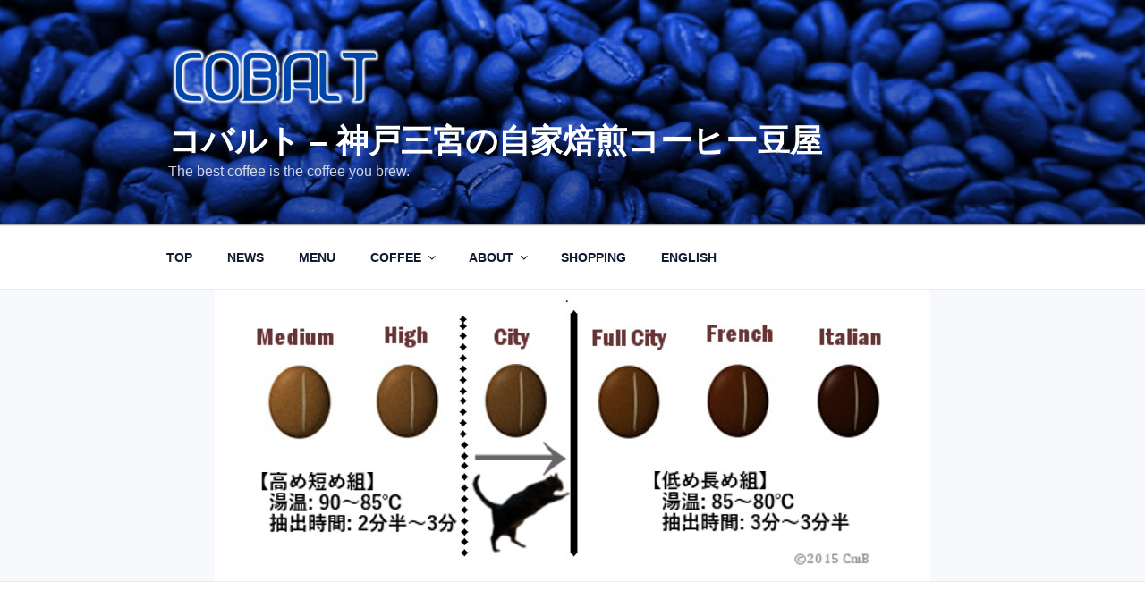

--- FILE ---
content_type: text/html; charset=utf-8
request_url: https://www.google.com/recaptcha/api2/aframe
body_size: 269
content:
<!DOCTYPE HTML><html><head><meta http-equiv="content-type" content="text/html; charset=UTF-8"></head><body><script nonce="9BokXgwRDPKiliBSCLvQUQ">/** Anti-fraud and anti-abuse applications only. See google.com/recaptcha */ try{var clients={'sodar':'https://pagead2.googlesyndication.com/pagead/sodar?'};window.addEventListener("message",function(a){try{if(a.source===window.parent){var b=JSON.parse(a.data);var c=clients[b['id']];if(c){var d=document.createElement('img');d.src=c+b['params']+'&rc='+(localStorage.getItem("rc::a")?sessionStorage.getItem("rc::b"):"");window.document.body.appendChild(d);sessionStorage.setItem("rc::e",parseInt(sessionStorage.getItem("rc::e")||0)+1);localStorage.setItem("rc::h",'1763348801193');}}}catch(b){}});window.parent.postMessage("_grecaptcha_ready", "*");}catch(b){}</script></body></html>

--- FILE ---
content_type: text/css
request_url: https://cobalt.work/wp-content/themes/2017/style.css?ver=6.8.3
body_size: 326
content:
/*
Template:twentyseventeen
Theme Name:2017
Author:Yon
Version:1.0
*/

/* 投稿に挿入するアイコンの表示設定  */
img.emotion {
	height: 24px;
	width: 24px;
	vertical-align: bottom;
	margin-top: 0;
	border: none;
}
/* 画像の境界線を消す設定表示設定  140225 */
img.borderless {
	border: none;
}
/* ボタンの表示設定  160407 */
img.button {
	border: none;
	vertical-align: middle;
}

--- FILE ---
content_type: text/css
request_url: https://cobalt.work/wp-content/themes/2017/style.css?ver=20250415
body_size: 326
content:
/*
Template:twentyseventeen
Theme Name:2017
Author:Yon
Version:1.0
*/

/* 投稿に挿入するアイコンの表示設定  */
img.emotion {
	height: 24px;
	width: 24px;
	vertical-align: bottom;
	margin-top: 0;
	border: none;
}
/* 画像の境界線を消す設定表示設定  140225 */
img.borderless {
	border: none;
}
/* ボタンの表示設定  160407 */
img.button {
	border: none;
	vertical-align: middle;
}